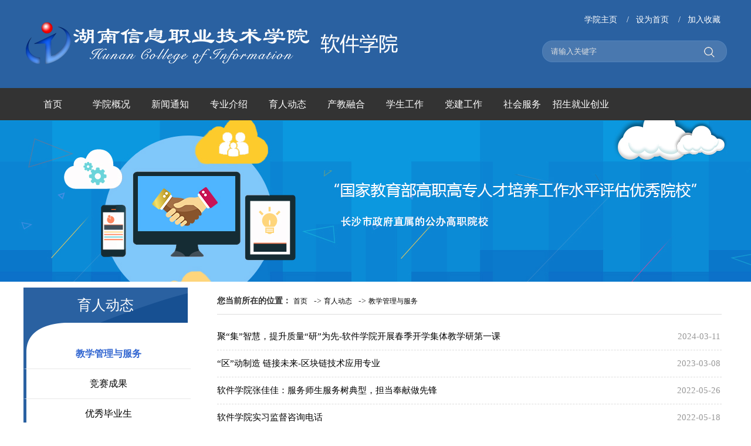

--- FILE ---
content_type: text/html
request_url: https://www.hniu.cn/rjxy/yrdt/jxglyfw.htm
body_size: 5051
content:
<!DOCTYPE html>
<html>
<head>
<meta charset="utf-8">
<meta http-equiv="X-UA-Compatible" content="IE=edge">
<title>教学管理与服务-湖南信息职业技术学院软件学院</title><META Name="keywords" Content="湖南信息职业技术学院软件学院,教学管理" />

<link href="../css/style.css" rel="stylesheet" type="text/css" />
<script src="../js/bdtxk.js" type="text/javascript"></script>
<script src="../js/pic.js" type="text/javascript"></script>
<script type="text/javascript" src="../js/jquery.img_silder.js"></script>
<!--Announced by Visual SiteBuilder 9-->
<link rel="stylesheet" type="text/css" href="../_sitegray/_sitegray_d.css" />
<script language="javascript" src="../_sitegray/_sitegray.js"></script>
<!-- CustomerNO:7765626265723230747a47545350554603090004 -->
<link rel="stylesheet" type="text/css" href="../list.vsb.css" />
<script type="text/javascript" src="/system/resource/js/vsbscreen.min.js" id="_vsbscreen" devices="pc|pad"></script>
<script type="text/javascript" src="/system/resource/js/counter.js"></script>
<script type="text/javascript">_jsq_(1042,'/list.jsp',-1,1531257068)</script>
</head>

<body>
<div class="topbox">
    <div class="w1200">
        <div class="logo fl">
<a href="../index.htm"><img src="../images/logo.png"></a></div>
        <div class="top_r fr">
            <div class="top_ks fr mt15">
            <script language="javascript" src="/system/resource/js/dynclicks.js"></script><script language="javascript" src="/system/resource/js/openlink.js"></script>
    <a href="http://www.hniu.cn/" target="_blank" title="" onclick="_addDynClicks(&#34;wburl&#34;, 1531257068, 53433)">学院主页</a></li>

<script language="javascript">
function dosuba233881a()
{
    try{
        var ua = navigator.userAgent.toLowerCase();
        if(ua.indexOf("msie 8")>-1)
        {
            window.external.AddToFavoritesBar(document.location.href,document.title,"");//IE8
        }else if(ua.toLowerCase().indexOf("rv:")>-1)
        {
            window.external.AddToFavoritesBar(document.location.href,document.title,"");//IE11+
        }else{
            if (document.all) 
            {
                window.external.addFavorite(document.location.href, document.title);
            }else if(window.sidebar)
            {
                window.sidebar.addPanel( document.title, document.location.href, "");//firefox
            }
            else
            {
                alert(hotKeysa233881a());
            }
        }

    }
    catch (e){alert("无法自动添加到收藏夹，请使用 Ctrl + d 手动添加");}
}
function hotKeysa233881a() 
{
    var ua = navigator.userAgent.toLowerCase(); 
    var str = "";    
    var isWebkit = (ua.indexOf('webkit') != - 1); 
    var isMac = (ua.indexOf('mac') != - 1);     
    if (ua.indexOf('konqueror') != - 1) 
    {  
        str = 'CTRL + B'; // Konqueror   
    } 
    else if (window.home || isWebkit || isMac) 
    {        
        str = (isMac ? 'Command/Cmd' : 'CTRL') + ' + D'; // Netscape, Safari, iCab, IE5/Mac   
    }
    return ((str) ? '无法自动添加到收藏夹，请使用' + str + '手动添加' : str);
}
function setHomepagea233881a()
{
    var url = document.location.href;
    if (document.all)
    {
        document.body.style.behavior='url(#default#homepage)';
        document.body.setHomePage(url);
    }
    else if (window.sidebar)
    {
        if(window.netscape)
        {
             try{
                  netscape.security.PrivilegeManager.enablePrivilege("UniversalXPConnect");
             }catch (e){
                   alert("该操作被浏览器拒绝，如果想启用该功能，请在地址栏内输入 about:config,然后将项 signed.applets.codebase_principal_support 值该为true");
             }
        }
    var prefs = Components.classes['@mozilla.org/preferences-service;1'].getService(Components. interfaces.nsIPrefBranch);
    prefs.setCharPref('browser.startup.homepage',url);
    }
    else
    {
        alert("浏览器不支持自动设为首页，请手动设置");
    }
}
</script>
/<a href="javascript:setHomepagea233881a()" style="TEXT-DECORATION: none;">设为首页</a>
/<a onclick="javascript:dosuba233881a();" href="#">加入收藏</a>

            </div>
            <div class="search fr "> 
                <script type="text/javascript">
    function _nl_ys_check(){
        
        var keyword = document.getElementById('showkeycode233866').value;
        if(keyword==null||keyword==""){
            alert("请输入你要检索的内容！");
            return false;
        }
        if(window.toFF==1)
        {
            document.getElementById("lucenenewssearchkey233866").value = Simplized(keyword );
        }else
        {
            document.getElementById("lucenenewssearchkey233866").value = keyword;            
        }
        var  base64 = new Base64();
        document.getElementById("lucenenewssearchkey233866").value = base64.encode(document.getElementById("lucenenewssearchkey233866").value);
        new VsbFormFunc().disableAutoEnable(document.getElementById("showkeycode233866"));
        return true;
    } 
</script>
<form action="../ssjg.jsp?wbtreeid=1042" method="post" id="au3a" name="au3a" onsubmit="return _nl_ys_check()">
 <input type="hidden" id="lucenenewssearchkey233866" name="lucenenewssearchkey" value=""><input type="hidden" id="_lucenesearchtype233866" name="_lucenesearchtype" value="1"><input type="hidden" id="searchScope233866" name="searchScope" value="0">

 <input name="showkeycode" id="showkeycode233866" type="text" class="top_sear_input" value="请输入关键字" onfocus="if(this.value=='请输入关键字')this.value='';">
 <input type="image" src="../images/ss1.png" name="search-btn" type="image" class="search-btn">

</form><script language="javascript" src="/system/resource/js/base64.js"></script><script language="javascript" src="/system/resource/js/formfunc.js"></script>

             </div>
         </div>
      </div> 
</div>

<div class="nav">
            <ul class="nav_con">

                <li><a href="../index.htm" title="首页">首页</a>
                </li>
    

                <li><a href="../xygk.htm" title="学院概况">学院概况</a>
                    <dl>
                        <dd><a href="../xygk/bmjj.htm" title="部门简介">部门简介</a></dd>
                        <dd><a href="../xygk/xyld.htm" title="学院领导">学院领导</a></dd>
                    </dl>
                </li>
    

                <li><a href="../xwtz.htm" title="新闻通知">新闻通知</a>
                    <dl>
                        <dd><a href="../xwtz/ggtz.htm" title="公告通知">公告通知</a></dd>
                        <dd><a href="../xwtz/xwdt.htm" title="新闻动态">新闻动态</a></dd>
                    </dl>
                </li>
    

                <li><a href="../zyjs1.htm" title="专业介绍">专业介绍</a>
                    <dl>
                        <dd><a href="../zyjs1/rjjs.htm" title="软件技术">软件技术</a></dd>
                        <dd><a href="../zyjs1/ydyykf.htm" title="移动应用开发">移动应用开发</a></dd>
                        <dd><a href="../zyjs1/ydhlyyjs.htm" title="移动互联应用技术">移动互联应用技术</a></dd>
                        <dd><a href="../zyjs1/rgznjsyy.htm" title="人工智能技术应用">人工智能技术应用</a></dd>
                    </dl>
                </li>
    

                <li><a href="../yrdt.htm" title="育人动态">育人动态</a>
                    <dl>
                        <dd><a href="jxglyfw.htm" title="教学管理与服务">教学管理与服务</a></dd>
                        <dd><a href="jscg.htm" title="竞赛成果">竞赛成果</a></dd>
                        <dd><a href="yxbys.htm" title="优秀毕业生">优秀毕业生</a></dd>
                        <dd><a href="jscxyyy.htm" title="技术创新与应用">技术创新与应用</a></dd>
                    </dl>
                </li>
    

                <li><a href="../cjrh.htm" title="产教融合">产教融合</a>
                    <dl>
                        <dd><a href="../cjrh/xqhzqy.htm" title="校企合作企业">校企合作企业</a></dd>
                        <dd><a href="../cjrh/xqhzdt.htm" title="校企合作动态">校企合作动态</a></dd>
                    </dl>
                </li>
    

                <li><a href="../xsgz.htm" title="学生工作">学生工作</a>
                    <dl>
                        <dd><a href="../xsgz/tzzxsh.htm" title="团总支学生会">团总支学生会</a></dd>
                        <dd><a href="../xsgz/xshd.htm" title="学生活动">学生活动</a></dd>
                    </dl>
                </li>
    

                <li><a href="../djgz.htm" title="党建工作">党建工作</a>
                    <dl>
                        <dd><a href="../djgz/xydzz.htm" title="学院党总支">学院党总支</a></dd>
                        <dd><a href="../djgz/jgdzb.htm" title="教工党支部">教工党支部</a></dd>
                        <dd><a href="../djgz/xsdzb.htm" title="学生党支部">学生党支部</a></dd>
                    </dl>
                </li>
    

                <li><a href="../shfw.htm" title="社会服务">社会服务</a>
                    <dl>
                        <dd><a href="../shfw/dwpx.htm" title="对外培训">对外培训</a></dd>
                    </dl>
                </li>
    

                <li><a href="../zsjycy.htm" title="招生就业创业">招生就业创业</a>
                    <dl>
                        <dd><a href="../zsjycy/zsxx.htm" title="招生信息">招生信息</a></dd>
                        <dd><a href="../zsjycy/jyxx.htm" title="就业信息">就业信息</a></dd>
                        <dd><a href="../zsjycy/cyxx.htm" title="创业信息">创业信息</a></dd>
                    </dl>
                </li>
    
</ul>
        </div>


<div class="nybanner" style="background:url(../images/banenr.jpg) top center no-repeat;"></div>

<div class="ny">
    <div class="ny_left fl">
        <div class="ny_left_top"><h2>育人动态</h2></div>
        <div class="left_nav">
                <ul>
    <li><a class="hover" href="jxglyfw.htm" title="教学管理与服务">教学管理与服务</a></li>
    <li><a href="jscg.htm" title="竞赛成果">竞赛成果</a></li>
    <li><a href="yxbys.htm" title="优秀毕业生">优秀毕业生</a></li>
    <li><a href="jscxyyy.htm" title="技术创新与应用">技术创新与应用</a></li>
</ul>
                <div class="clear"></div>
        </div>
    </div>

    <div class="ny_right fr">
    <div class="nytit"><b>您当前所在的位置：</b>
                        <a href="../index.htm">首页</a>
                 -&gt; 
                <a href="../yrdt.htm">育人动态</a>
                 -&gt; 
                <a href="jxglyfw.htm">教学管理与服务</a>
</div>
          <div class="ny_right_con">
          <div class="Newslist">
    

<script language="javascript" src="/system/resource/js/ajax.js"></script><ul>
            <li><span>2024-03-11</span><a href="../info/1042/2848.htm" target="_blank" title="聚“集”智慧，提升质量“研”为先-软件学院开展春季开学集体教学研第一课">聚“集”智慧，提升质量“研”为先-软件学院开展春季开学集体教学研第一课</a></li>
        <li><span>2023-03-08</span><a href="../info/1042/2764.htm" target="_blank" title="“区”动制造 链接未来-区块链技术应用专业">“区”动制造 链接未来-区块链技术应用专业</a></li>
        <li><span>2022-05-26</span><a href="../info/1042/2716.htm" target="_blank" title="软件学院张佳佳：服务师生服务树典型，担当奉献做先锋">软件学院张佳佳：服务师生服务树典型，担当奉献做先锋</a></li>
        <li><span>2022-05-18</span><a href="../info/1042/2608.htm" target="_blank" title="软件学院实习监督咨询电话">软件学院实习监督咨询电话</a></li>
        <li><span>2022-04-21</span><a href="../info/1042/2653.htm" target="_blank" title="湖南信息职院：种好教学实训“责任田”，筑牢实验实训安全“防火墙”">湖南信息职院：种好教学实训“责任田”，筑牢实验实训安全“防火墙”</a></li>
        <li><span>2022-01-26</span><a href="../info/1042/2593.htm" target="_blank" title="助推课堂革命 谱写育人篇章">助推课堂革命 谱写育人篇章</a></li>
        <li><span>2021-12-09</span><a href="../info/1042/2578.htm" target="_blank" title="艺术设计助力乡村振兴创意设计">艺术设计助力乡村振兴创意设计</a></li>
        <li><span>2021-12-09</span><a href="../info/1042/2576.htm" target="_blank" title="实践有重量，成长有光泽">实践有重量，成长有光泽</a></li>
        <li><span>2021-12-09</span><a href="../info/1042/2575.htm" target="_blank" title="软件学院组织开展人才培养方案专家评审会议">软件学院组织开展人才培养方案专家评审会议</a></li>
        <li><span>2021-12-09</span><a href="../info/1042/2574.htm" target="_blank" title="软件学院：走进芒果tv 开展产学融合调研">软件学院：走进芒果tv 开展产学融合调研</a></li>
        <li><span>2021-12-09</span><a href="../info/1042/2573.htm" target="_blank" title="让学生服务成为学生发展的最亮色">让学生服务成为学生发展的最亮色</a></li>
        <li><span>2021-09-11</span><a href="../info/1042/2518.htm" target="_blank" title="学院领导深入宿舍看望新生">学院领导深入宿舍看望新生</a></li>
        <li><span>2021-08-18</span><a href="../info/1042/2499.htm" target="_blank" title="暑期软件学院召开教学能力竞赛培训分享会">暑期软件学院召开教学能力竞赛培训分享会</a></li>
        <li><span>2021-07-01</span><a href="../info/1042/2472.htm" target="_blank" title="2019级动漫制作技术专业毕业设计开题报告会圆满成功">2019级动漫制作技术专业毕业设计开题报告会圆满成功</a></li>
        <li><span>2021-07-01</span><a href="../info/1042/2470.htm" target="_blank" title="软件学院动漫制作技术专业学生企业参观与交流">软件学院动漫制作技术专业学生企业参观与交流</a></li>
        <li><span>2021-07-01</span><a href="../info/1042/2468.htm" target="_blank" title="软件学院动漫制作技术专业企业宣讲会">软件学院动漫制作技术专业企业宣讲会</a></li>
        <li><span>2021-04-21</span><a href="../info/1042/2356.htm" target="_blank" title="“办实事、践初心” --软件学院邀请企业专家进校园，指导学生项目开发">“办实事、践初心” --软件学院邀请企业专家进校园，指导学生项目开发</a></li>
</ul>
<link rel="stylesheet" Content-type="text/css" href="/system/resource/css/pagedown/sys.css"><div class="pb_sys_common pb_sys_full pb_sys_style4" style="margin-top:10px;text-align:center;"><span class="p_pages"><span class="p_first_d p_fun_d">首页</span><span class="p_prev_d p_fun_d">上页</span><span class="p_no_d">1</span><span class="p_next_d p_fun_d">下页</span><span class="p_last_d p_fun_d">尾页</span></span> <span class="p_t">共17条</span> <span class="p_t">到第</span><span class="p_goto"><script language="javascript" src="/system/resource/js/gotopage.js"></script><input type="text" class="p_goto_input" maxlength="10" id="u9_goto" onkeydown="if(event.keyCode==13){_simple_list_gotopage_fun(1,&quot;u9_goto&quot;,2)}" spellcheck="false"></span><span class="p_t">页</span> <span class="p_goto"><a href="javascript:;" onclick="_simple_list_gotopage_fun(1,&quot;u9_goto&quot;,2)">跳转</a></span></div><script>_showDynClickBatch(['dynclicks_u9_2848','dynclicks_u9_2764','dynclicks_u9_2716','dynclicks_u9_2608','dynclicks_u9_2653','dynclicks_u9_2593','dynclicks_u9_2578','dynclicks_u9_2576','dynclicks_u9_2575','dynclicks_u9_2574','dynclicks_u9_2573','dynclicks_u9_2518','dynclicks_u9_2499','dynclicks_u9_2472','dynclicks_u9_2470','dynclicks_u9_2468','dynclicks_u9_2356'],[2848,2764,2716,2608,2653,2593,2578,2576,2575,2574,2573,2518,2499,2472,2470,2468,2356],"wbnews", 1531257068)</script>
    </div>
          </div>
    
    </div>
</div>

<div class="clear"></div>
<div class="f_top"><a href="#top" target="_self">TOP</a></div>
<div class="foot">
    <div class="w1200">
    <div class="foot_l">
        <!-- 版权内容请在本组件"内容配置-版权"处填写 -->
<p>版权所有： © 湖南信息职业技术学院 &nbsp; &nbsp; &nbsp;管理员信箱：xxh@mail.hniu.cn<br />望城校区：湖南省长沙市望城区旺旺中路8号，邮编：410200<br /> 芙蓉校区：湖南省长沙市芙蓉区杨家山职院街169号，邮编：410016</p></div>
        <div class="clear"></div>
    </div>
</div>

</body>
</html>


--- FILE ---
content_type: text/css
request_url: https://www.hniu.cn/rjxy/css/style.css
body_size: 3551
content:
@charset "utf-8";
/* CSS Document */
*{ padding:0; margin:0;}
body, div, dl, dt, dd, ul, ol, li, h1, h2, h3, h4, h5, h6, pre, form, fieldset, input, textarea, blockquote, p{ padding:0px; margin:0px; font-weight:normal;}
ol, ul{ list-style:none;}
i,em{ font-style:normal;}
li{ list-style-type:none; }
a{ text-decoration:none; color:#000;}
a:hover { COLOR:#1e6fc4;}
img { border:0; padding:0px; margin:0px;}
input{  border:0; color:#000; -webkit-appearance: none; border-radius: 0;outline: none;}
.overall{width:100%; height:auto; top:0px; overflow-x:hidden; }
html { overflow-x: hidden; overflow-y: auto;}


/*公共样式开始*/
body{font-family:"Microsoft YaHei", "微软雅黑", "宋体"; color:#333; font-size:14px; min-width:1200px;}
.fl{float:left}
.fr{float:right}
.hidden{ display:none;}
.display{ display:block;}
.mt15{ margin-top:15px;}
.clear{ clear:both; font-size:0px; line-height:0px; height:0px;}
.w1200{ width:1200px; margin:0 auto; height:auto; overflow:hidden;}

.topbox{ background:#2a61a1; width:100%; height:150px;}
.top_l{ float:left; width:280px; color:#fff;}
  .logo{ margin:30px 0px 0px 0px;}
.top_r{ float:right; text-align:right; width:316px; color:#fff; margin-top:10px;}
  .top_ks a,.top_ks a:hover{ margin:0 12px; color:#fff;}

/*search*/
.search{float: right;margin-top:26px;font-family:"微软雅黑"; background:url(../images/ss_bg.png) bottom no-repeat; height:37px; width:316px;}
	.top_sear_input{width:260px;height:37px; line-height:37px;color:#e2e2e2; border:none; padding-left:5px; margin-left:10px; background:none; float:left;}
	.top_sear_button{text-indent:-9999em;width:60px;height:55px; border:1px solid #CCC; cursor:pointer; float:left; }
.search-btn{ margin-top:10px; float:left;}

.menunav{ background:#333333; width:100%; margin:0 auto;  height:50px; line-height:50px;}
/******nav******/
.nav{width: 100%;float: left;background: #333333;}
.nav_con{width: 1200px;margin: 0 auto;}
.nav_con li{width: 100px;float:left;text-align: center;position: relative;}
.nav_con li a{display: block;font-size: 16px;color: #ffffff;line-height: 55px;}
.nav_con li:hover{background: #2a61a1;}
.nav_con li dl{display: none;position: absolute;top: 55px;left: 0;width: 160px;padding-top: 10px;background-color:rgba(255,255,255,0.9);overflow: hidden;z-index: 99;}
.nav_con li dl a{line-height: 35px;font-size: 14px;color: #333333;text-align: left;padding-left: 25px;}
.nav_con li dl a:hover{color: #FFFFFF;background: #2a61a1;
}
.nav_con li:hover dl{display: block;}

/*20231129 by DHM*/
.nav_con li::last-child{width: 180px;}

/**********banner_css**************/
.flexslider {margin: 0px auto;position: relative;width: 100%;height: 340px;overflow: hidden;zoom: 1;}
.flexslider .slides li {width: 100%;height: 100%;}
.flex-control-nav {width: 100%;position: absolute;bottom: 40px;text-align: center;}
.flex-control-nav li {margin: 0 2px;display: inline-block;zoom: 1;*display: inline;}
.flex-control-paging li a {
	background: url(../images/dot.png) no-repeat 0 -16px;
	display: block;
	height: 16px;
	overflow: hidden;
	text-indent: -99em;
	width: 16px;
	cursor: pointer;
}

.flex-control-paging li a.flex-active,
.flex-control-paging li.active a {
	background-position: 0 0;
}

.flexslider .slides a img {
	width: 100%;
	height:340px;
	display: block;
}


/******index——f1******/
.box_l{ width:360px; overflow:hidden; height:auto; }
.list_all{ float:left; width:360px; margin-top:15px;}
	.box{perspective: 360px;}
	.box .box-img{ transform: rotateY(0); transition: all 0.50s ease-in-out 0s;}
	 .t_mz{ position:absolute; z-index:999999;  height:45px; font-size:18px; line-height:45px; background: rgba(0,0,0,0.5); width:100%; text-align:center; top:185px;}
	  .t_mz a{color:#fff !important;}
	  .title a{color:#fff !important;}
		.title a:hover{color:#fff !important; text-decoration:underline;}
	.box:hover .box-img{ transform: rotateY(-90deg);}
	.box .box-img img{width: 100%; height: auto;}
	.box .box-content{ width: 100%; height: 100%; position: absolute; top: 0; left: 0; padding: 60px 20px; text-align: center; background: rgba(30,111,196,0.7); transform: rotateY(90deg);
	 transition: all 0.50s ease-in-out 0s;}
	.box:hover .box-content{ transform: rotateY(0);}
	.box .title{ font-size: 20px; color: #fff; text-transform: uppercase;}
	.box .description{  font-size: 14px;  line-height: 24px; color: #fff;}
	.box .title:after,
	.box .description:after{ content: ""; width: 80%; display: block; border-bottom: 1px solid #fff; margin: 15px auto;}
	.box .social-links{ margin: 0; padding: 0; list-style: none;}
	.box .social-links li{display: inline-block; margin: 0 10px;}
	.box .social-links li a{ font-size: 20px; color: #a6a6a6;}
	.box .social-links li a:hover{text-decoration: none; color: #fff;}
	@media only screen and (max-width: 990px) {.box{  margin-bottom:20px; }}
	@media only screen and (max-width: 479px) {.box .box-content{ padding: 20px; }}
.box_r{ width:790px; margin-top:20px;}
  .new_list{ width:370px; height:277px; border:1px solid #e6e6e6; margin-bottom:33px; }
   .list_tt{ background:url(../images/n_tt.jpg) center no-repeat; height:48px;}
	.ico{ margin:10px 0px 0px 15px;}
	.list_name p{ color:#fff; font-size:20px; line-height:48px; margin-left:15px;}
	.list_more a{ line-height:45px; margin-right:10px; color:#fff;}
	
	.inlist{ margin-top:0px; padding:12px 12px 0px 12px;  }
	.inlist li{ height:41px; line-height:41px; display:block; }
	.inlist li a{ float:left;  font-size:15px; padding-left:15px;  background:url(../images/li_ico.jpg) left no-repeat;}
	.inlist li span{ float:right; width:60px; text-align:right; color:#9c9c9c; }

/******index——f2******/
.ico_list{width:278px;}
 .ico_bg{ background:url(../images/l_bgs.png) bottom no-repeat; height:48px; width:278px; }
.ico_bg  h2{color:#fff; text-align:center; font-size:18px; height:48px; line-height:40px;}
 .ico_all{ background:#fbfbfb; height:auto; overflow:hidden;}
 .all_lists{ margin:10px; height:auto; margin-bottom:20px; overflow:hidden;}
  .ico_all ul li{ float:left; width:110px; height:50px; background:#ffffff; border:1px solid #e5e5e5; line-height:50px; margin:0px 3px 20px 12px; display:block; }
.ico_all ul li:hover{ float:left; width:110px; height:50px; background:#297dd5; border:1px solid #e5e5e5; color:#fff;}
 .bg_ico{ margin-left:10px;}
 .ico_nm{ margin-right:10px;font-size:15px; }
 .ico_nm > a:hover{ color:#fff !important; display:block; }

 .im_imtxt{ background: rgba(255,255,255,0.5); width:550px; height:210px; position:absolute; z-index:99999; left:45%; margin-top:100px;}
 .im_pics{ margin-top:42px;}
 .xtt_tt{ padding:20px; font-size:20px; margin-left:20px; }
  .xtt_tt a{ margin-left:20px;}
 .xtt_time{ padding:0px 0px 20px 20px;}
 .xtt_time p{ margin-left:20px;}
 .im_txtall {padding:0px 40px 0px 40px;}
 .im_txtall p{  line-height:30px;}
 
 
/*foot样式*/
.f_top{ text-align:center; margin-top:20px; position:relative; top:20px; z-index:9999;}
.foot{ background:url(../images/foot_bg.png) center no-repeat; padding:15px 0px 0px 0px; height:203px; overflow:hidden; color:#fff; overflow:hidden;}
.foot_l{line-height:36px; text-align:center; margin-top:40px;}

.nybanner{ height:330px; width:100%;}
/*内页样式*/
.ny{width:1200px; margin:10px auto 0 auto;  background:#f7f7f7;}
.ny_left{ float:left; width:280px; min-height:500px;}
.ny_left_top{ height:60px; width:280px; color:#FFF; background:url(../images/l_navbg.png) center no-repeat; font-size:16px; text-align:center; height:118px; line-height:60px; font-weight:bold;}
.ny_right{ float:right; background:#fff; width:860px; min-height:300px; padding-left:30px; padding-right:10px; padding-bottom:30px;}
.ny_right1{ background:#fff; width:1200px; margin:0 auto; min-height:500px;}
.ny_right_con{  padding-top:15px;}

.nytit{ border-bottom:1px solid #ddd; height:45px; line-height:45px;}
.nytit h2{ border-bottom:2px solid #d82318; padding:0 10px; font-size:16px; font-weight:bold; text-align:center; color:#d82318;}
.nytit a{ padding-right:7px; font-size:12px; }



/*次级页面二级菜单*/
.left_nav{ width:280px; margin-top:-30px;}
.left_nav li{margin-top:0px; width:280px; height:50px; overflow:hidden; font-size:16px; border-bottom:1px solid #e8e8e8; border-left:5px solid #2a61a1;}
.left_nav li a{
	text-align:center;
	font-weight:normal;
	height:50px;
	line-height:50px;
	display:block; 

}
.left_nav li a:hover{
height:50px;
	line-height:50px;
	display:block;
		font-weight:bold;
	color:#3367d1; border-left:0px solid #3886e0;
}
.left_nav li a.hover{
height:50px;
	line-height:50px;
	display:block;
	font-weight:bold;
	color:#3367d1; border-left:0px solid #3886e0;}


/*单篇正文*/
.dpzw{text-indent:2em; font-size:16px;}
.dpzw p{ text-indent:2em; text-align:justify; font-size:15px; text-justify:inter-ideograph; margin-bottom:10px;line-height:24px; }
.dpzw img{text-align: center; margin:0 auto; display: block;} 


/*信息列表开始*/
.Newslist {}
.Newslist ul li {height:45px; line-height:45px;border-bottom:1px dashed #dcdcdc;font-size:15px;}
.Newslist ul li span{float: right; color: #999999; margin-right: 2px;}

/*图片列表开始*/
.Pic {}
.Pic ul { padding-top:15px;}
.Pic ul li { padding:0 18px; float: left; margin-bottom:15px; display: block; width:250px;}
.Pic ul li img {padding:2px; border: 1px solid #DDDDDD; height:164px; width:244px; overflow:hidden;}
.Pic ul li p{ display: block; text-align: center; width:250px; height:30px; line-height:30px; overflow:hidden;}
.line1 { border-top: 1px dashed #DDDDDD;}



.zhy {}
.zhy ul { padding-top:15px;}
.zhy ul li { float: left; display: block; width:364px; margin:10px 42px; background:#f7f7f7; }
.zhy ul li img { height:181px; width:364px; overflow:hidden;}
.zhy ul li span { display: block; text-align: center; width:364px; height:35px; line-height:30px; overflow:hidden;}



.sz {}
.sz ul { padding-top:15px;}
.sz ul li { padding:0 25px; float: left; margin-bottom:15px; display: block; width:176px;}
.sz ul li img {padding:2px; border: 1px solid #DDDDDD; height:210px; width:170px; overflow:hidden;}
.sz ul li span { display: block; text-align: center; width:176px; height:30px; line-height:30px; overflow:hidden;}

/*详细页*/
.content{ padding:15px; margin:0 auto;}
.content-title{ width:1100x; border-bottom:1px dashed #ccc; padding-bottom:10px;}
.content-title h3{ font-size:24px; font-weight:bold; line-height:50px; width:100%; text-align:center;  padding-bottom:5px;}
.content-title i{TEXT-ALIGN: center;  MARGIN: 0px auto; BACKGROUND: #f6f6f6; HEIGHT: 32px; display:block; line-height:32px; font-style:normal;}
.content-con{font-size:15px; line-height:24px; padding:10px 0;}
.content-con p{ text-indent:2em; text-align:justify; text-justify:inter-ideograph; }
.content-con img{text-align: center; max-width:600px; margin:15px auto; display: block;}

/*解决内容页表格无法居中 2020 03 21*/
.v_news_content{text-align: center;}
.v_news_content table{display: inline-block;}

.sxt{padding:15px 0; border-top:1px dotted #bbb;}
.sxt p{display:block; width:1100px; height:34px; font-size:15px; line-height:34px; overflow:hidden; text-overflow:ellipsis; white-space:nowrap; color:#333;}


/*搜索结果*/
.ssjg-list{ min-height:500px; margin:20px 0px 20px 0px; width:100%;}
.ssjg-list li{ border-bottom:1px dotted #bfc1c2;padding:10px 15px;}
.ssjg-list li h3{font-weight:bold; font-size:16px; line-height:30px; height:30px; overflow:hidden; text-overflow:ellipsis; white-space:nowrap;}
.ssjg-list li p{height:48px; line-height:24px; font-size:14px; color:#333;}
.ssjg-list li i{color:#666; font-size:14px; line-height:30px; font-style:normal;}

--- FILE ---
content_type: application/javascript
request_url: https://www.hniu.cn/rjxy/js/jquery.img_silder.js
body_size: 1734
content:

(function ($) {
  //调用方式 $('#silder').imgSilder({s_width:564, s_height:293, is_showTit:true, s_times:3000,css_link:'css/style.css'});  容器必须加入 id silder_list or class silder_list
  /*参考结构
	<div class="silder" id="silder">
		<ul class="silder_list" id="silder_list">
			<li>
				<img src="css/img/1.jpg" border="0" alt="刘淇同志参观北京市志愿者之家">
			</li>
			<li>
				<img src="css/img/2.jpg" border="0" alt="刘淇同志与志愿者合影">
			</li>
			<li>
				<img src="css/img/3.jpg" border="0" alt="刘淇同志到北京大学人民医院调研">
			</li>
			<li>
				<img src="css/img/4.jpg" border="0" alt="2013中国志愿服务国际交流大会在京举行">
			</li>                    
		</ul>
	</div>
  */
  $.fn.silderDefaults = { //默认参数
    s_width:500, //容器宽度
	s_height:500, //容器高度
	is_showTit:true, // 是否显示图片标题 false :不显示，true :显示
	s_times:3000, //设置滚动时间
	css_link:'css/style.css'
  };
  $.extendSilder = function (obj,opt) { //obj 元素对象，opt 参数对象
    var g = {  //公共方法， 外部可调用
      //初始化
		init: function () {
			var wh ={width:opt.s_width,height:opt.s_height};
			var pagesize=0; //页码
			var silderList = $('#silder_list',g.obj);
			var silderList_li = $('#silder_list li',g.obj);
			g.LoadCSS(opt.css_link); //样式文件导入
			g.obj.css(wh); silderList.css(wh); silderList_li.find('img').css(wh); //设置宽高属性
			var currHtml = ""; //加入播放页码 及文字描述
			if(opt.is_showTit){ //判断是否显示标题
				currHtml += "<div class='silder_desc' id='silder_desc'></div>";
			}
			img_size = silderList_li.size() ;//图片个数
			
			currHtml += "<ul class='silder_page' id='silder_page'>";//分页码代码注入
			for(var i=0; i < img_size; i++){
				currHtml += "<li>"+/*parseInt((1 + i),10) +*/"</li>";
			}
			currHtml +="</ul>";
            silderList_li.eq(0).show().siblings().hide(); //初始化隐藏其他图片
			g.obj.append(currHtml);//注入分页码
			var silderPage = $('#silder_page',g.obj);
			var silderPage_li =$('#silder_page li',g.obj);
			silderPage_li.eq(0).addClass('current');

			if(opt.is_showTit){ //初始化图片描述
				$('#silder_desc').text(silderList_li.eq(0).find('img').attr('alt'));
			}
			silderPage_li.on('click',function(){
				pagesize = $(this).index();
				silderList_li.eq(pagesize).fadeIn(1000).siblings().fadeOut(100);
				$(this).addClass('current').siblings().removeClass('current');
				if(opt.is_showTit){
					$('#silder_desc').text(silderList_li.eq(pagesize).find('img').attr('alt'));
				}
			});
			
			var t;
			silderList.hover(function(){window.clearInterval(t); return;},function(){ t = window.setInterval(function(){
				if(pagesize < img_size && pagesize >= 0)
				{
					silderList_li.eq(pagesize).fadeIn(1000).siblings().fadeOut(100);
					silderPage_li.eq(pagesize).addClass('current').siblings().removeClass('current');
					if(opt.is_showTit){
						$('#silder_desc').text(silderList_li.eq(pagesize).find('img').attr('alt'));
					}
					pagesize++;
					if(pagesize >= img_size){
						pagesize = 0;
					}
				}
			},opt.s_times);}).trigger("mouseout"); //悬浮时 停止自动动画,trigger 起默认触发作用
			
		},
		  LoadCSS:function(url){ //新建css
			var s = document.createElement("LINK");
				s.rel = "stylesheet";
				s.type = "text/css";
				s.href = url;
				document.getElementsByTagName("HEAD")[0].appendChild(s);
		  }
    };
    g.obj = $(obj);
    g.init();
    return g;
  }
  $.fn.imgSilder = function (options) {
    if (this.length == 0) return; //判断对象是否存在
    this.each(function () {
      if (this.usedSilder) return;
      var opt = $.extend({}, $.fn.silderDefaults, options); //合并已赋值参数
      this.usedSilder = $.extendSilder(this, opt);
    });
  }
})(jQuery);